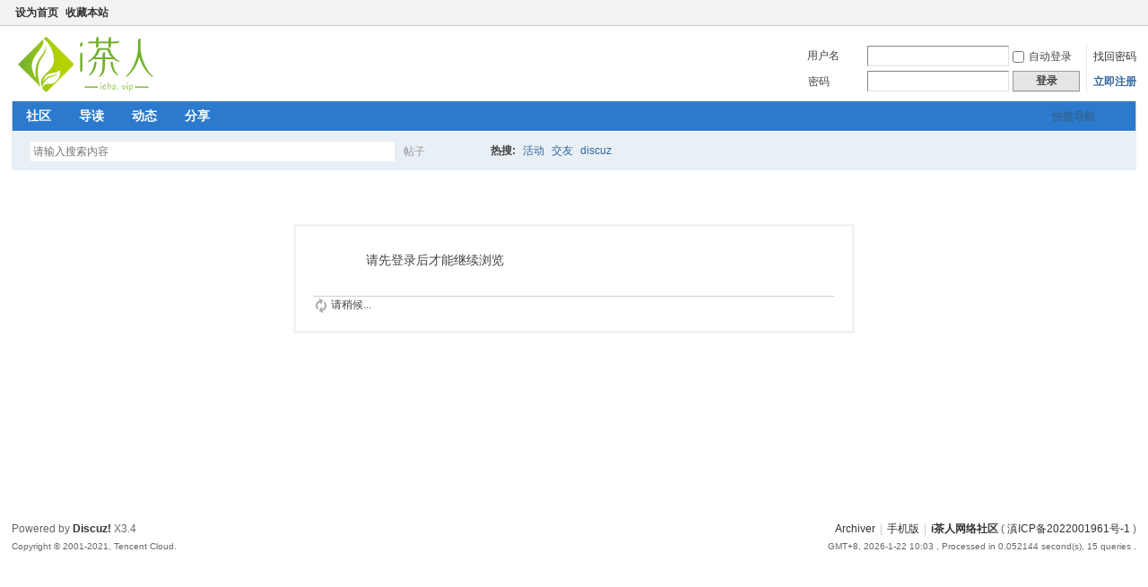

--- FILE ---
content_type: text/html; charset=utf-8
request_url: http://www.icha.vip/home.php?mod=space&username=%E7%A4%BE%E5%8C%BA%E5%B0%8F%E5%8A%A9%E6%89%8B
body_size: 3796
content:
<!DOCTYPE html PUBLIC "-//W3C//DTD XHTML 1.0 Transitional//EN" "http://www.w3.org/TR/xhtml1/DTD/xhtml1-transitional.dtd">
<html xmlns="http://www.w3.org/1999/xhtml">
<head>
<meta http-equiv="Content-Type" content="text/html; charset=utf-8" />
<title>提示信息 -  i茶人社区--中国领先的茶文化网络论坛 -  Powered by Discuz!</title>

<meta name="keywords" content="" />
<meta name="description" content=",i茶人社区--中国领先的茶文化网络论坛" />
<meta name="generator" content="Discuz! X3.4" />
<meta name="author" content="Discuz! Team and Comsenz UI Team" />
<meta name="copyright" content="2001-2021 Tencent Cloud." />
<meta name="MSSmartTagsPreventParsing" content="True" />
<meta http-equiv="MSThemeCompatible" content="Yes" />
<base href="http://www.icha.vip/" /><link rel="stylesheet" type="text/css" href="data/cache/style_1_common.css?Uh5" /><link rel="stylesheet" type="text/css" href="data/cache/style_1_home_follow.css?Uh5" /><link rel="stylesheet" id="css_extstyle" type="text/css" href="./template/default/style/t2/style.css" /><script type="text/javascript">var STYLEID = '1', STATICURL = 'static/', IMGDIR = 'static/image/common', VERHASH = 'Uh5', charset = 'utf-8', discuz_uid = '0', cookiepre = 'BTu9_2132_', cookiedomain = '', cookiepath = '/', showusercard = '1', attackevasive = '0', disallowfloat = 'newthread', creditnotice = '1|威望|,2|金钱|,3|贡献|', defaultstyle = './template/default/style/t2', REPORTURL = 'aHR0cDovL3d3dy5pY2hhLnZpcC9ob21lLnBocD9tb2Q9c3BhY2UmdXNlcm5hbWU9JUU3JUE0JUJFJUU1JThDJUJBJUU1JUIwJThGJUU1JThBJUE5JUU2JTg5JThC', SITEURL = 'http://www.icha.vip/', JSPATH = 'static/js/', CSSPATH = 'data/cache/style_', DYNAMICURL = '';</script>
<script src="static/js/common.js?Uh5" type="text/javascript"></script>
<meta name="application-name" content="i茶人社区--中国领先的茶文化网络论坛" />
<meta name="msapplication-tooltip" content="i茶人社区--中国领先的茶文化网络论坛" />
<meta name="msapplication-task" content="name=门户;action-uri=http://www.icha.vip/portal.php;icon-uri=http://www.icha.vip/static/image/common/portal.ico" /><meta name="msapplication-task" content="name=社区;action-uri=http://www.icha.vip/forum.php;icon-uri=http://www.icha.vip/static/image/common/bbs.ico" />
<meta name="msapplication-task" content="name=群组;action-uri=http://www.icha.vip/group.php;icon-uri=http://www.icha.vip/static/image/common/group.ico" /><meta name="msapplication-task" content="name=动态;action-uri=http://www.icha.vip/home.php;icon-uri=http://www.icha.vip/static/image/common/home.ico" /><link rel="stylesheet" id="css_widthauto" type="text/css" href='data/cache/style_1_widthauto.css?Uh5' />
<script type="text/javascript">HTMLNODE.className += ' widthauto'</script>
<script src="static/js/home.js?Uh5" type="text/javascript"></script>
</head>

<body id="nv_home" class="pg_follow" onkeydown="if(event.keyCode==27) return false;">
<div id="append_parent"></div><div id="ajaxwaitid"></div>
<div id="toptb" class="cl">
<div class="wp">
<div class="z"><a href="javascript:;" title="学习茶知识"  style="font-weight: bold;" onclick="setHomepage('https://www.icha.vip/');">设为首页</a><a href="https://www.icha.vip/" title="闲谈茶文化"  style="font-weight: bold;" onclick="addFavorite(this.href, 'i茶人社区--中国领先的茶文化网络论坛');return false;">收藏本站</a></div>
<div class="y">
<a id="switchblind" href="javascript:;" onclick="toggleBlind(this)" title="开启辅助访问" class="switchblind"></a>
<a href="javascript:;" id="switchwidth" onclick="widthauto(this)" title="切换到窄版" class="switchwidth">切换到窄版</a>
</div>
</div>
</div>

<div id="hd">
<div class="wp">
<div class="hdc cl"><h2><a href="./" title="i茶人社区--中国领先的茶文化网络论坛"><img src="static/image/common/logo.png" alt="i茶人社区--中国领先的茶文化网络论坛" border="0" /></a></h2><script src="static/js/logging.js?Uh5" type="text/javascript"></script>
<form method="post" autocomplete="off" id="lsform" action="member.php?mod=logging&amp;action=login&amp;loginsubmit=yes&amp;infloat=yes&amp;lssubmit=yes" onsubmit="return lsSubmit();">
<div class="fastlg cl">
<span id="return_ls" style="display:none"></span>
<div class="y pns">
<table cellspacing="0" cellpadding="0">
<tr>
<td>
<span class="ftid">
<select name="fastloginfield" id="ls_fastloginfield" width="40" tabindex="900">
<option value="username">用户名</option>
<option value="email">Email</option>
</select>
</span>
<script type="text/javascript">simulateSelect('ls_fastloginfield')</script>
</td>
<td><input type="text" name="username" id="ls_username" autocomplete="off" class="px vm" tabindex="901" /></td>
<td class="fastlg_l"><label for="ls_cookietime"><input type="checkbox" name="cookietime" id="ls_cookietime" class="pc" value="2592000" tabindex="903" />自动登录</label></td>
<td>&nbsp;<a href="javascript:;" onclick="showWindow('login', 'member.php?mod=logging&action=login&viewlostpw=1')">找回密码</a></td>
</tr>
<tr>
<td><label for="ls_password" class="z psw_w">密码</label></td>
<td><input type="password" name="password" id="ls_password" class="px vm" autocomplete="off" tabindex="902" /></td>
<td class="fastlg_l"><button type="submit" class="pn vm" tabindex="904" style="width: 75px;"><em>登录</em></button></td>
<td>&nbsp;<a href="member.php?mod=register" class="xi2 xw1">立即注册</a></td>
</tr>
</table>
<input type="hidden" name="formhash" value="b4ab8813" />
<input type="hidden" name="quickforward" value="yes" />
<input type="hidden" name="handlekey" value="ls" />
</div>
</div>
</form>

</div>

<div id="nv">
<a href="javascript:;" id="qmenu" onmouseover="delayShow(this, function () {showMenu({'ctrlid':'qmenu','pos':'34!','ctrlclass':'a','duration':2});showForummenu(0);})">快捷导航</a>
<ul><li id="mn_forum" ><a href="forum.php" hidefocus="true" title="公告"   style="font-weight: bold;">社区<span>公告</span></a></li><li id="mn_forum_10" ><a href="forum.php?mod=guide" hidefocus="true" title="Guide"  >导读<span>Guide</span></a></li><li id="mn_home_4" ><a href="home.php" hidefocus="true" title="Space"  >动态<span>Space</span></a></li><li id="mn_home_14" ><a href="home.php?mod=space&do=share" hidefocus="true" title="Share"  >分享<span>Share</span></a></li></ul>
</div>
<div id="mu" class="cl">
</div><div id="scbar" class="cl">
<form id="scbar_form" method="post" autocomplete="off" onsubmit="searchFocus($('scbar_txt'))" action="search.php?searchsubmit=yes" target="_blank">
<input type="hidden" name="mod" id="scbar_mod" value="search" />
<input type="hidden" name="formhash" value="b4ab8813" />
<input type="hidden" name="srchtype" value="title" />
<input type="hidden" name="srhfid" value="0" />
<input type="hidden" name="srhlocality" value="home::follow" />
<table cellspacing="0" cellpadding="0">
<tr>
<td class="scbar_icon_td"></td>
<td class="scbar_txt_td"><input type="text" name="srchtxt" id="scbar_txt" value="请输入搜索内容" autocomplete="off" x-webkit-speech speech /></td>
<td class="scbar_type_td"><a href="javascript:;" id="scbar_type" class="xg1" onclick="showMenu(this.id)" hidefocus="true">搜索</a></td>
<td class="scbar_btn_td"><button type="submit" name="searchsubmit" id="scbar_btn" sc="1" class="pn pnc" value="true"><strong class="xi2">搜索</strong></button></td>
<td class="scbar_hot_td">
<div id="scbar_hot">
<strong class="xw1">热搜: </strong>

<a href="search.php?mod=forum&amp;srchtxt=%E6%B4%BB%E5%8A%A8&amp;formhash=b4ab8813&amp;searchsubmit=true&amp;source=hotsearch" target="_blank" class="xi2" sc="1">活动</a>



<a href="search.php?mod=forum&amp;srchtxt=%E4%BA%A4%E5%8F%8B&amp;formhash=b4ab8813&amp;searchsubmit=true&amp;source=hotsearch" target="_blank" class="xi2" sc="1">交友</a>



<a href="search.php?mod=forum&amp;srchtxt=discuz&amp;formhash=b4ab8813&amp;searchsubmit=true&amp;source=hotsearch" target="_blank" class="xi2" sc="1">discuz</a>

</div>
</td>
</tr>
</table>
</form>
</div>
<ul id="scbar_type_menu" class="p_pop" style="display: none;"><li><a href="javascript:;" rel="article">文章</a></li><li><a href="javascript:;" rel="forum" class="curtype">帖子</a></li><li><a href="javascript:;" rel="group">群组</a></li><li><a href="javascript:;" rel="user">用户</a></li></ul>
<script type="text/javascript">
initSearchmenu('scbar', '');
</script>
</div>
</div>


<div id="wp" class="wp">
<div id="ct" class="wp cl w">
<div class="nfl" id="main_succeed" style="display: none">
<div class="f_c altw">
<div class="alert_right">
<p id="succeedmessage"></p>
<p id="succeedlocation" class="alert_btnleft"></p>
<p class="alert_btnleft"><a id="succeedmessage_href">如果您的浏览器没有自动跳转，请点击此链接</a></p>
</div>
</div>
</div>
<div class="nfl" id="main_message">
<div class="f_c altw">
<div id="messagetext" class="alert_info">
<p>请先登录后才能继续浏览</p>
</div>
<div id="messagelogin"></div>
<script type="text/javascript">ajaxget('member.php?mod=logging&action=login&infloat=yes&frommessage', 'messagelogin');</script>
</div>
</div>
</div>	</div>
<div id="ft" class="wp cl">
<div id="flk" class="y">
<p>
<a href="archiver/" >Archiver</a><span class="pipe">|</span><a href="forum.php?mobile=yes" >手机版</a><span class="pipe">|</span><strong><a href="https://www.icha.vip" target="_blank">i茶人网络社区</a></strong>
( <a href="https://beian.miit.gov.cn/" target="_blank">滇ICP备2022001961号-1</a> )</p>
<p class="xs0">
GMT+8, 2026-1-22 10:03<span id="debuginfo">
, Processed in 0.052144 second(s), 15 queries
.
</span>
</p>
</div>
<div id="frt">
<p>Powered by <strong><a href="http://www.discuz.net" target="_blank">Discuz!</a></strong> <em>X3.4</em></p>
<p class="xs0">Copyright &copy; 2001-2021, Tencent Cloud.</p>
</div></div>
<script src="home.php?mod=misc&ac=sendmail&rand=1769047384" type="text/javascript"></script>

<div id="scrolltop">
<span hidefocus="true"><a title="返回顶部" onclick="window.scrollTo('0','0')" class="scrolltopa" ><b>返回顶部</b></a></span>
</div>
<script type="text/javascript">_attachEvent(window, 'scroll', function () { showTopLink(); });checkBlind();</script>
</body>
</html>
